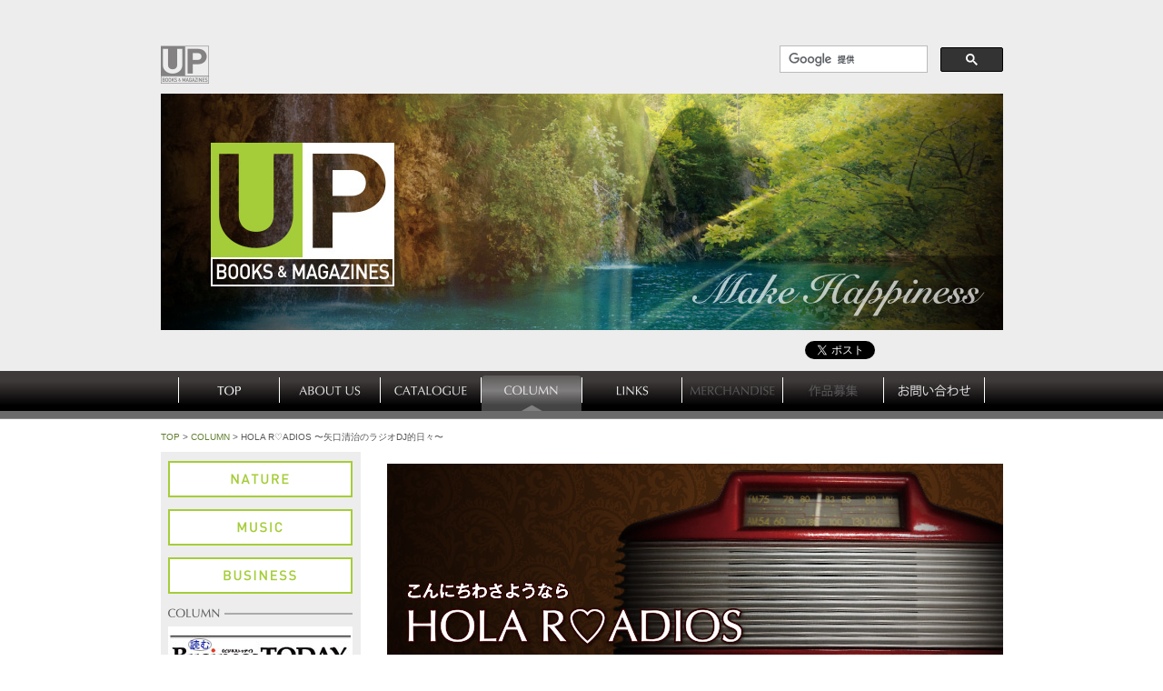

--- FILE ---
content_type: text/html; charset=UTF-8
request_url: https://www.upbooks.jp/yaguchi/page/24/
body_size: 14964
content:
<!DOCTYPE html PUBLIC "-//W3C//DTD XHTML 1.0 Transitional//EN" "http://www.w3.org/TR/xhtml1/DTD/xhtml1-transitional.dtd">
<html xmlns="http://www.w3.org/1999/xhtml">
<head>
<meta http-equiv="Content-Type" content="text/html; charset=UTF-8" />

<title>HOLA R♡ADIOS 〜矢口清治のラジオDJ的日々〜 | COLUMN | UP BOOKS&amp;MAGAZINES</title>
<meta property="og:title" content="UPBOOKS&amp;MAGAZINES" />
<meta property="og:type" content="article" />
<meta property="og:description" content="電子書籍の出版社ユーピー・ブックス＆マガジンズ。読者にしあわせを届ける出版社。自然・音楽・ビジネスの書籍を発刊。著名人・才人のコラムも連載中。" />
<meta property="og:url" content="https://www.upbooks.jp" />
<meta property="og:image" content="/img/og_image.gif" />
<meta property="og:site_name" content="UPBOOKS&amp;MAGAZINES" />
<meta property="og:locale" content="ja_JP" />

<link rel="stylesheet" type="text/css" href="/css/reset.css" />
<link rel="stylesheet" type="text/css" href="/css/common.css" />
<link rel="stylesheet" type="text/css" href="/css/column_yaguchi.css" /><link rel="stylesheet" type="text/css" href="/css/print.css" media="print" />

<script type="text/javascript" src="/js/jquery-1.7.2.min.js"></script>
<script type="text/javascript" src="/js/common.js"></script>
<script type="text/javascript" src="/js/ga.js"></script>
</head>

<body>
<!-- front -->
<div id="front">
	<!-- header -->
	<div id="header">
				<h1><a href="/"><img src="/img/common/logo.gif" width="53" height="42" alt="UPBOOKS&amp;MAGAZINES" /></a></h1>		
		<!-- search -->
		<div id="search">
<script>
  (function() {
    var cx = '018041533839036826997:ris0l1uyebo';
    var gcse = document.createElement('script');
    gcse.type = 'text/javascript';
    gcse.async = true;
    gcse.src = (document.location.protocol == 'https:' ? 'https:' : 'http:') +
        '//www.google.com/cse/cse.js?cx=' + cx;
    var s = document.getElementsByTagName('script')[0];
    s.parentNode.insertBefore(gcse, s);
  })();
</script>
<gcse:searchbox-only resultsUrl="https://www.upbooks.jp/result/"></gcse:searchbox-only>
		</div>
		<!-- /search -->
				<div id="main-pic-anime">
			<div class="main-pic1"><img src="/img/common/pic_main_01.jpg" width="927" height="260" alt="" /></div>
			<div class="main-pic2"><img src="/img/common/pic_main_02.jpg" width="927" height="260" alt="" /></div>
			<div class="main-pic3"><img src="/img/common/pic_main_03.jpg" width="927" height="260" alt="" /></div>
		</div>
				<div class="sns">
			<div class="twitter">
			<a href="https://twitter.com/share" class="twitter-share-button" data-url="https://upbooks.jp" data-lang="ja">ツイート</a>
<script>!function(d,s,id){var js,fjs=d.getElementsByTagName(s)[0],p=/^http:/.test(d.location)?'http':'https';if(!d.getElementById(id)){js=d.createElement(s);js.id=id;js.src=p+'://platform.twitter.com/widgets.js';fjs.parentNode.insertBefore(js,fjs);}}(document, 'script', 'twitter-wjs');</script>
			</div>
			<div class="facebook">
			<iframe src="//www.facebook.com/plugins/like.php?href=https%3A%2F%2Fupbooks.jp&amp;send=false&amp;layout=button_count&amp;width=450&amp;show_faces=true&amp;font&amp;colorscheme=light&amp;action=like&amp;height=21" scrolling="no" frameborder="0" style="border:none; overflow:hidden; height:21px;" allowTransparency="true"></iframe>
			</div>
		</div>	
	</div>
	<!-- /header -->
</div>
<!-- /front -->

<!-- nav -->
<div id="nav">
	<ul class="clearfix">
		<li><a href="/"><img src="/img/common/navi_01.jpg" width="110" height="44" alt="TOP" /></a></li>
		<li><a href="/about/"><img src="/img/common/navi_02.jpg" width="110" height="44" alt="ABOUT US" /></a></li>
		<li><a href="/catalogue/"><img src="/img/common/navi_03.jpg" width="110" height="44" alt="CATALOGUE" /></a></li>
		<li><img src="/img/common/navi_04_on.jpg" width="110" height="44" alt="COLUMN" /></li>
		<li><a href="/links/"><img src="/img/common/navi_05.jpg" width="109" height="44" alt="LINKS" /></a></li>
		<li><img src="/img/common/navi_06.jpg" width="110" height="44" alt="MERCHANDISE" /></li>
		<li><img src="/img/common/navi_07.jpg" width="110" height="44" alt="作品募集" /></li>
		<li><a href="&#109;&#97;il&#116;&#111;&#58;i&#110;&#102;&#111;&#64;u&#112;&#98;ooks&#46;&#106;&#112;"><img src="/img/common/navi_08.jpg" width="110" height="44" alt="お問い合わせ" /></a></li>
	</ul>
</div>
<!-- /nav -->

<!-- wrapper -->
<div id="wrapper">

														<div id="crum-navi"><a href="/">TOP</a> &gt; <a href="/column/">COLUMN</a> &gt;   HOLA R♡ADIOS 〜矢口清治のラジオDJ的日々〜</div>
									


	<!-- main-col -->
	<div id="main-col">
		<h2><img src="/img/column/h2_yaguchi.jpg" width="678" height="255" alt='こんにちはさようならHOLARADIOS～矢口清治のラジオDJ的日々～"' /></h2>
		<h3>第３回　全米トップ40 その２</h3>
		
		<div class="pic"><a href="https://www.sonymusic.co.jp/artist/BobDylan/discography/SRCS-6336" target="_blank"><img src="https://www.upbooks.jp/wordpress/wp-content/uploads/2013/11/pic3_1.jpg"  /></a></div>
		
				<p class="caption">ボブ・ディラン伝説の初来日コンサートを収録した<br />
貴重なライヴ・アルバム『武道館／AT BUDOKAN』。<br />
1978年2月28日、3月1日の2日間をライヴ録音し、<br />
その後選曲、ミキシング、ジャケット・デザインなども<br />
日本側に一任された歴史的なライヴ・アルバム。<br />
本来は日本のみの発売予定だったものの、全世界で発売された。<br />
（SRCS-6336～6337／ソニーレコーズインターナショナル／3,059円）</p>	
				
		<p>　1977年、高校３年の秋を形だけの受験勉強で過ごしながら愛聴していたラジオ番組『全米トップ40』でアシスタントの公募を知ると、私は要項資料を準備して送った。不思議なほどに淡々としていたのを憶えている。その時点でラジオ／音楽業界に対し、きちんとした認識も特別な意欲もなかったからかもしれない。それまでアルバイト経験も皆無だったので、初めての履歴書を書き、指定されていた”番組を聴いての感想”を400字詰め原稿用紙１枚分同封した。勉強も佳境の時期、そんなことにうつつを抜かしていたわけでもないがーと書いていて思い出した。</p>
<p>　入試ドンピシャのタイミングで実現した78年２月のエレクトリック・ライト・オーケストラ、そしてボブ・ディランの共に初来日公演はなぜかしっかりとチケットを買って人生初（と２度目）の武道館詣を予定していたのだから、私はちゃんとうつつは抜かしていたのだ。<br />
　それはともかく、なんせ高３の秋から試験科目だった古文や漢文をようやくまともにやり始めるような、そんなふざけた態度も見事に災いし、日本の教育行政史的には共通一次入試（後のセンター試験）導入前年、つまり現行最終年に当たった78年の現役大学受験は、もちろん大惨敗に終わる。</p>
<p>　親から１年間だけの浪人を許され、東京・御茶の水の予備校私大午前部コースに通うことが決まったので、３月になって高校卒業記念にと、私を除いて全員無事進学が決まった計５人ほどで何も考えず四国旅行に行ってしまった。小豆島で気分の良さから調子に乗って、自転車を公道で思いっきりバウンドさせていたら（壷井 栄先生ごめんなさい）後部車輪がパンクし、二人乗り専用の重いのをとてつもない距離とぼとぼ徒歩で引きながら、レンタサイクル店まで返しにいったりと、ありがちなオバカ・トラブルを青春ど真ん中的に味わい無事帰宅すると、ラジオ関東からアシスタント公募の二次面接への連絡があったと母より告げられる。が、すでに指定日時はとうに過ぎていた。このときも自分の迂闊と不運を嘆くことは不思議なほどなく、運命はそんな風になっていたのだなと妙に達観した気持ちだった。</p>
<p>　ところが後日、番組プロデューサーから再び電話連絡があり、一通り面接が終わったものの、事情で受けられなかった何人かに声をかけることになったと知らされ、もちろん心勇みながら了解し、港区麻布台のラジオ関東へと向かう。18歳で足を踏み入れた、生まれて初めてのラジオ局だ。そこにはやはり都合で来られなかった、慶応大学に進学したという男子がもう一人呼ばれていて、一緒にポップスに関するペーパー試験（問題のひとつにマイケル・ロイドについて述べよというのがあった）とニュース原稿を読むマイク・テストを受けた。　　　　　<br />
　それが金曜日だったのを憶えているのは、通常土曜日に収録されていた『全米トップ40』が、その週は前日録音になっていて、何と湯川れい子さんご本人に会えてしまったからだ。挨拶もそこそこに、面接を終えた我々はご丁寧に局から記念品を貰い、スタジオを後にする。慶大生と記念品の中身を見せ合い双方合意の上交換し別れた。彼とはその後再会する機会はないままだ。</p>
<p>　何日か過ぎ、番組のディレクター／構成の岡田三郎さんからまた電話を受け、アシスタントDJの一人（この時６人採用された）として番組に参加するかどうかを尋ねられた。浪人生をしながら週に１回アルバイトとしてラジオ局に行く生活。それが今日まで続く、私のラジオDJとしての人生の始まりとなる。</p>
<p class="right">この項いったん終わり（またあとで続くかもしれません）</p>
<p class="right mt10">(2013.11.02)</p>

	<div class="clearfix">
		<a href="https://www.upbooks.jp/yaguchi/page/23/" ><img class="btn-prev" src="/img/column/btn_prev.gif" width="74" height="23" alt="前の記事へ" /></a>		<a href="https://www.upbooks.jp/yaguchi/page/25/" ><img class="btn-next" src="/img/column/btn_next.gif" width="74" height="23" alt="次の記事へ" /></a>	</div>
<br />
<div style="border:2px dashed #0033ff;padding:4px;text-align:center;display:block;margin:0 auto;width:80%;"><a href="https://www.upbooks.jp/yaguchi/page/2/" style="font-weight:bold;color:#0033ff;text-decoration:underline;font-size:1.1em;">過去の記事索引はこちら</a></div>
		<div class="footer-column clearfix">
	<div class="prof-pic"><img src="/img/column/yaguchi/prof.jpg" width="70" height="91" alt="矢口清治" /></div>
<p>
		矢口清治（やぐちきよはる）／1959年群馬県生まれ。ディスク・ジョッキー。<br />
78年『全米トップ40』への出演をきっかけにラジオの仕事に就き、以降『ミュージック・トゥデイ』『セイル・オン・グルーヴィ』『ミュージック・ガンボ』『カウントダウン・カンサイ』『インタートップ30』などを担当。また『ミュージック・マガジン』『ミュージック・ライフ』などの専門誌から『時事年鑑』『BRIO』『芸術新潮』などに執筆。エルトン・ジョン、セリーヌ・ディオン、フィル・コリンズ、ビリー・ジョエル、ホイットニー・ヒューストン、ジャーニーなどのアルバム解説を手掛ける。2016年4月現在、ラジオ日本『全米トップ40 THE 80'S DELUXE EDITION』を担当。
</p>
<p class="small">
&copy; 2013-<script type="text/javascript">  
    document.write(new Date().getFullYear());
  </script> UP BOOKS & MAGAZINES. ALL RIGHTS RESERVED<br />
・文章、写真、画像、データ、イメージなど当コラムのコンテンツの無断使用、複製、転載等は一切認めません。
</p>
	</div>


		<div class="pagetop"><p><a href="#">▲ページトップへ</a></p></div>
	</div>
	<!-- /main-col -->

	<!-- left-col -->
	<div id="left-col">
		<ul>
			<li><a href="/category/nature/"><img src="/img/common/leftBtn_nature.gif" width="203" height="40" alt="NATURE" /></a></li><li><a href="/category/music/"><img src="/img/common/leftBtn_music.gif" width="203" height="40" alt="MUSIC" /></a></li><li><a href="/category/business/"><img src="/img/common/leftBtn_business.gif" width="203" height="40" alt="BUSINESS" /></a></li>			
			
			
		</ul>
		<div id="column-banner">
			<h3><img src="/img/common/leftTtl_column.gif" width="203" height="10" alt="COLUMN" /></h3>
            <div><a href="/today/"><img src="/img/common/leftBtn_column_today_d.jpg" width="203" height="63" alt="Buisiness TODAY”　
" /></a></div>
<!--            <div><a href="/bird/"><img src="/img/common/leftBtn_column_bird_a2.jpg" width="203" height="74" alt="東京　鳥　散歩”　
" /></a></div> -->
            <div><a href="/saito/"><img src="/img/common/leftBtn_column_saito2.jpg" width="203" height="74" alt="シェルパ斉藤の“ニッポンの良心”　
" /></a></div>
			<div><a href="/yaguchi/"><img src="/img/common/leftBtn_column_yaguchi.jpg" width="203" height="74" alt="こんにちはさようならHOLARADIOS〜矢口清治のラジオDJ的日々〜”　
" /></a></div>
			<div><a href="/ito/"><img src="/img/common/leftBtn_column_ito.jpg" width="203" height="74" alt="きっこうのハッピー・ゴー・ラッキー人生 〜セカンドライフを社会貢献で楽しむ徒然日記〜" /></a></div>
			<div><a href="/uchida/"><img src="/img/common/leftBtn_column_uchida.jpg" width="203" height="74" alt="内田正洋 内田沙希 シーカヤックとハワイアンカヌー 海を旅する父娘の物語" /></a></div>
			<div><a href="/miura/"><img src="/img/common/leftBtn_column_miura.jpg" width="203" height="74" alt="ムーンライトジョーカー 三浦麻旅子" /></a></div>
  <div><a href="/recruit/"><img src="/img/common/leftBtn_rect.png" width="203" height="74" alt="スタッフ募集" /></a></div>
<!--	<div><a href="/pod/"><img src="/img/common/leftBtn_pod5.png" width="203" height="74" alt="プリント・オン・デマンド" /></a></div>-->
	</div>
	<!-- /left-col --></div>
<!-- /wrapper -->

<!-- footer -->
<div id="footer">
	<ul>
		<li><a href="/company/">会社概要</a></li>
		<li><a href="/privacy/">個人情報保護・サイトポリシー・著作権</a></li>
		<li><a href="/sitemap/">サイトマップ</a></li>
	</ul>
	<address>&copy; UP BOOKS &amp; MAGAZINES ALL RIGHTS RESERVES.</address>
</div>
<!-- /footer -->

</body>
</html>


--- FILE ---
content_type: text/css
request_url: https://www.upbooks.jp/css/common.css
body_size: 4010
content:
@charset "UTF-8";
/* common.css */

/* body
----------------------------------- */
body {
	font-family: "ヒラギノ角ゴ Pro W3", "Hiragino Kaku Gothic Pro", "メイリオ", Meiryo, Osaka, "ＭＳ Ｐゴシック", "MS PGothic", sans-serif;
	color: #595757;
	font-size: 12px;
	line-height: 1.5;
}

img { vertical-align: top;}

a {
	color: #627f30;
	text-decoration: none;
}

a:hover {
	color: #a5cd39;
	text-decoration: underline;
}

/* front
----------------------------------- */
#front {
	background-color: #ededed;
}

/* header
----------------------------------- */
#header {
	position: relative;
	width: 927px;
	margin: 0 auto;
	padding-top: 50px;
}

h1 { margin-bottom: 11px;}

#header .sns {
	position: relative;
	width: 927px;
	height: 45px;
}
#header .sns .twitter {
	position: absolute;
	top: 12px;
	right: 118px;
	width: 100px;
}
#header .sns .facebook {
	position: absolute;
	width: 118px;
	top: 12px;
	right: 0;
	padding: 0;
}
#header .sns .facebook iframe {
	width: 118px;
}
#main-pic-anime {
	position: relative;
	width: 927px;
	height: 260px;
}
.main-pic1,
.main-pic2,
.main-pic3 {
	position: absolute;
	z-index:2;
}
.main-pic2,
.main-pic3 {
	display: none;
}


/* search
----------------------------------- */
#search {
	position: absolute;
	top: 50px;
	right: 0px;
	width: 246px;
	height: 38px;
}

/*
#cse-search-form {
    width: 200px !important;
}
#cse-search-form td {
    padding: 0 !important;
}
#cse-search-form input[type="text"] {
    height: 25px;
    padding: 0 !important;
    width: 175px;
    border-radius: 5px 5px 5px 5px;
    -moz-border-radius: 5px 5px 5px 5px;
    -webkit-border-radius: 5px 5px 5px 5px;
    box-shadow: 0 0 5px #DDDDDD;
    -moz-box-shadow: 0 0 5px #DDDDDD;
    -webkit-box-shadow: 0 0 5px #DDDDDD;
}
#cse-search-form input[type="submit"] {
    background: url("../img/common/btn_search.jpg") no-repeat scroll 50% 50% #FFFFFF !important;
    border: 0 none;
    color: #FFFFFF;
    height: 25px;
    margin-left: -22px;
    overflow: hidden;
    text-indent: -50px;
    width: 20px;
    -webkit-appearance: none;
}
*/

/* nav
----------------------------------- */
#nav {
	width: 100%;
	height: 53px;
	background: url(../img/common/bg_nav.jpg) repeat-x;
}
#nav ul {
	width: 887px;
	margin: 0 auto;
	padding-right: 1px;
	/*background: url(../img/common/nav_line.gif) no-repeat right 7px;*/
	background: url(/img/common/nav_line.gif) repeat-x right 7px;
}
#nav li {
	float: left;
	height: 44px;
	background: url(../img/common/nav_line.gif) no-repeat left 7px;
	padding-left: 1px;
}

/* wrapper
----------------------------------- */
#wrapper {
	position: relative;
	margin: 0 auto 47px;
	padding-top: 36px;
	width: 927px;
}

/* crum-navi
----------------------------------- */
#crum-navi {
	position: absolute;
	top: 12px;
	left: 0;
	font-size: 10px;
}


/* main-col
----------------------------------- */
#main-col {
	float: right;
	width: 678px;
}

h2 {
	padding-top: 13px;
}


/* left-col
----------------------------------- */
#left-col {
	float: left;
	width: 204px;
	background-color: #ededed;
	padding: 10px 8px;
position: absolute;}
#left-col li {
	margin-bottom: 13px;
}

#column-banner h3 {
	padding: 3px 0 10px 0;
}
#column-banner div {
	/*margin-bottom: 10px*/
}

/* footer
----------------------------------- */
#footer {
	margin: 0 auto;
	padding: 5px 0;
	width: 927px;
	border-top: 1px solid #595757;
position: relative;
	float: right;}
#footer ul {
	margin-bottom: 10px;
}
#footer li {
	display: inline;
	padding: 0 70px;
	border-right: 1px solid #595757;
}
#footer li a {
	color: #595757;
}
#footer li a:hover {
	color: #999;
}

address {
	display: block;
	font-size: 10px;
	padding-top: 10px;
}

/* pagetop
----------------------------------- */
.pagetop {
	text-align: right;
	font-size: 10px;
}
.pagetop a {
	color: #595757;
}
.pagetop a:hover {
	text-decoration: underline;
}


/* clearfix
----------------------------------- */
.clearfix {width:100%;}

nav ul:after,
#wrapper:after,
.clearfix:after {
  content: ""; 
  display: block; 
  clear: both;
}



/* google search
----------------------------------- */

--- FILE ---
content_type: text/css
request_url: https://www.upbooks.jp/css/column_yaguchi.css
body_size: 1206
content:
@charset "UTF-8";
/* column_yaguchi.css */

/* h2
----------------------------------- */
h2 {
	padding-bottom: 23px;
}

#main-col h3 {
	font-weight: bold;
	font-size: 20px;
	border-bottom: 1px solid #595757;
	padding-bottom: 9px;
	margin-bottom:15px;
}

#main-col p {
	font-size: 14px;
	margin-bottom: 25px;
}


/* vol1 */
.pic {
	margin: 40px 0 13px;
	text-align: center;
}
.pic1 img {
	display: inherit;
}
#main-col p.caption {
	font-size: 12px;
	margin-bottom: 30px;
	margin-left: 160px;
}


/* common */

.btn-prev { float: left; margin-top: 35px;}
.btn-next { float: right; margin-top: 35px;}

p.right { text-align: right;}
.pic-center{ text-align: center;}

.mt10 { margin-top: 10px;}
.mt15 {	margin-top: 15px;}
.mt30 {	margin-top: 30px;}
.mb15 { margin-bottom: 15px;}


/* common end */

#main-col p.small {
	font-size: 12px;
}

#main-col .footer-column {
	margin-top: 20px;
	padding-top: 20px;
	border-top: 1px solid #595757;
	margin-bottom: 20px;
}
.prof-pic {
	float: left;
	width: 87px;
}

#main-col .footer-column p {
	float: right;
	font-size: 12px;
	width: 580px;
}
#main-col .footer-column p.small {
	font-size: 11px;
	clear: both;
	float: none;
	padding-top: 20px;
}

#main-col .pagetop p {
	font-size: 10px;
}

.pic-column {
	text-align: center;
	margin-bottom: 20px;
}

--- FILE ---
content_type: text/css
request_url: https://www.upbooks.jp/css/print.css
body_size: 312
content:
@charset "utf-8";

/*====================

印刷用CSS

1:IE8 フッター崩れ対策
2:ページトップへ戻るは印刷しない

====================*/

/*--------------------
1:IE8 フッター崩れ対策
--------------------*/
#footer {
	display: table\9;
}

/*--------------------
2:ページトップへ戻るは印刷しない
--------------------*/
#page-top {
	display: none;
}

--- FILE ---
content_type: application/javascript
request_url: https://www.upbooks.jp/js/common.js
body_size: 2063
content:
/* common.js */

$(document).ready(function(){

	var waitTime = 3000,
			animeTime = 3000;

	function complete1(){
		$(".main-pic1").hide();		
	}
	function complete2(){
		$(".main-pic2").hide();
		$(".main-pic3").css("z-index","1");
	}

	//メイン画像アニメーション
	function picAnimeFunc(){
		$(".main-pic3").hide();
		$(".main-pic3").css("z-index","3");
		$(".main-pic2").delay(waitTime).fadeIn(animeTime,complete1);
		$(".main-pic3").delay(animeTime+waitTime*2).fadeIn(animeTime,complete2);
		$(".main-pic1").delay(animeTime*2+waitTime*3).fadeIn(animeTime,picAnimeFunc);
	}
	picAnimeFunc();

	//画像のロールオーバー	
	$("a img,.btn").hover(function(){
		var tag = $(this).parent().parent().parent().parent().attr('id');	
		if(tag == "nav"){
			$(this).attr('src', $(this).attr("src").replace(".jpg", "_on.jpg"));
		}else{
			$(this).fadeTo("fast", 0.6); // マウスオーバーで透明度を60%にする
		}
	},function(){
		var tag = $(this).parent().parent().parent().parent().attr('id');	
		if(tag == "nav"){
			$(this).attr('src', $(this).attr("src").replace("_on.jpg", ".jpg"));
		}else{
			$(this).fadeTo("fast", 1.0); // マウスアウトで透明度を100%に戻す
		}
	});
	
	$("#nav li a").hover(function(){		
		//$(this).fadeTo("fast", 0.6); // マウスオーバーで透明度を60%にする
		//$(this).css("background-color","#000");
	//	$(this).fadeTo("fast", 0.6); // マウスオーバーで透明度を60%にする
		//$(this).css("background-color","#000");
		//$(this).attr('src', $(this).attr("src").replace(".jpg", "_on.jpg"));
	},function(){
	///	$(this).fadeTo("fast", 1.0); // マウスアウトで透明度を100%に戻す
	});
	
	

	//ページTOPへ
	$('.pagetop').click(function () {
		$('html,body').animate({ scrollTop: 0 }, 'slow');
		return false;
	});

	//スムーズスクロール
	$('a[href^=#]').click(function() {
		var speed = 500;
		var href= $(this).attr("href");
		var target = $(href == "#" || href == "" ? 'html' : href);
		var position = target.offset().top;
		$($.browser.safari ? 'body' : 'html').animate({scrollTop:position}, speed, 'swing');
		return false;
	});

});